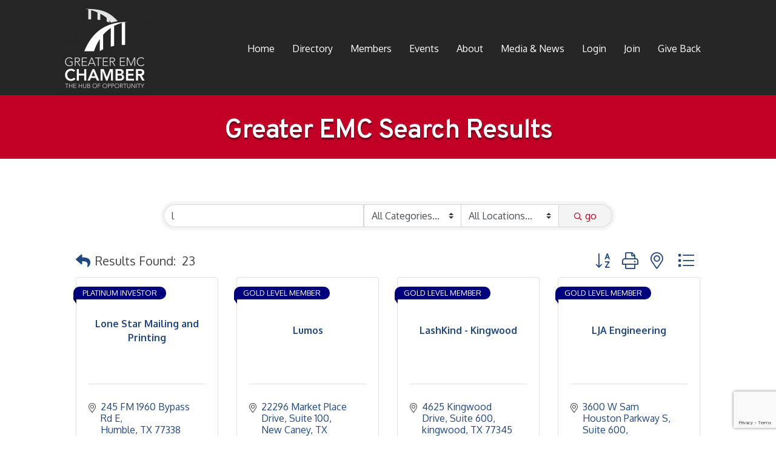

--- FILE ---
content_type: text/html; charset=utf-8
request_url: https://www.google.com/recaptcha/enterprise/anchor?ar=1&k=6LfI_T8rAAAAAMkWHrLP_GfSf3tLy9tKa839wcWa&co=aHR0cHM6Ly9idXNpbmVzcy5nZW1jY2hhbWJlci5jb206NDQz&hl=en&v=PoyoqOPhxBO7pBk68S4YbpHZ&size=invisible&anchor-ms=20000&execute-ms=30000&cb=wuc3qqnpzvs2
body_size: 48570
content:
<!DOCTYPE HTML><html dir="ltr" lang="en"><head><meta http-equiv="Content-Type" content="text/html; charset=UTF-8">
<meta http-equiv="X-UA-Compatible" content="IE=edge">
<title>reCAPTCHA</title>
<style type="text/css">
/* cyrillic-ext */
@font-face {
  font-family: 'Roboto';
  font-style: normal;
  font-weight: 400;
  font-stretch: 100%;
  src: url(//fonts.gstatic.com/s/roboto/v48/KFO7CnqEu92Fr1ME7kSn66aGLdTylUAMa3GUBHMdazTgWw.woff2) format('woff2');
  unicode-range: U+0460-052F, U+1C80-1C8A, U+20B4, U+2DE0-2DFF, U+A640-A69F, U+FE2E-FE2F;
}
/* cyrillic */
@font-face {
  font-family: 'Roboto';
  font-style: normal;
  font-weight: 400;
  font-stretch: 100%;
  src: url(//fonts.gstatic.com/s/roboto/v48/KFO7CnqEu92Fr1ME7kSn66aGLdTylUAMa3iUBHMdazTgWw.woff2) format('woff2');
  unicode-range: U+0301, U+0400-045F, U+0490-0491, U+04B0-04B1, U+2116;
}
/* greek-ext */
@font-face {
  font-family: 'Roboto';
  font-style: normal;
  font-weight: 400;
  font-stretch: 100%;
  src: url(//fonts.gstatic.com/s/roboto/v48/KFO7CnqEu92Fr1ME7kSn66aGLdTylUAMa3CUBHMdazTgWw.woff2) format('woff2');
  unicode-range: U+1F00-1FFF;
}
/* greek */
@font-face {
  font-family: 'Roboto';
  font-style: normal;
  font-weight: 400;
  font-stretch: 100%;
  src: url(//fonts.gstatic.com/s/roboto/v48/KFO7CnqEu92Fr1ME7kSn66aGLdTylUAMa3-UBHMdazTgWw.woff2) format('woff2');
  unicode-range: U+0370-0377, U+037A-037F, U+0384-038A, U+038C, U+038E-03A1, U+03A3-03FF;
}
/* math */
@font-face {
  font-family: 'Roboto';
  font-style: normal;
  font-weight: 400;
  font-stretch: 100%;
  src: url(//fonts.gstatic.com/s/roboto/v48/KFO7CnqEu92Fr1ME7kSn66aGLdTylUAMawCUBHMdazTgWw.woff2) format('woff2');
  unicode-range: U+0302-0303, U+0305, U+0307-0308, U+0310, U+0312, U+0315, U+031A, U+0326-0327, U+032C, U+032F-0330, U+0332-0333, U+0338, U+033A, U+0346, U+034D, U+0391-03A1, U+03A3-03A9, U+03B1-03C9, U+03D1, U+03D5-03D6, U+03F0-03F1, U+03F4-03F5, U+2016-2017, U+2034-2038, U+203C, U+2040, U+2043, U+2047, U+2050, U+2057, U+205F, U+2070-2071, U+2074-208E, U+2090-209C, U+20D0-20DC, U+20E1, U+20E5-20EF, U+2100-2112, U+2114-2115, U+2117-2121, U+2123-214F, U+2190, U+2192, U+2194-21AE, U+21B0-21E5, U+21F1-21F2, U+21F4-2211, U+2213-2214, U+2216-22FF, U+2308-230B, U+2310, U+2319, U+231C-2321, U+2336-237A, U+237C, U+2395, U+239B-23B7, U+23D0, U+23DC-23E1, U+2474-2475, U+25AF, U+25B3, U+25B7, U+25BD, U+25C1, U+25CA, U+25CC, U+25FB, U+266D-266F, U+27C0-27FF, U+2900-2AFF, U+2B0E-2B11, U+2B30-2B4C, U+2BFE, U+3030, U+FF5B, U+FF5D, U+1D400-1D7FF, U+1EE00-1EEFF;
}
/* symbols */
@font-face {
  font-family: 'Roboto';
  font-style: normal;
  font-weight: 400;
  font-stretch: 100%;
  src: url(//fonts.gstatic.com/s/roboto/v48/KFO7CnqEu92Fr1ME7kSn66aGLdTylUAMaxKUBHMdazTgWw.woff2) format('woff2');
  unicode-range: U+0001-000C, U+000E-001F, U+007F-009F, U+20DD-20E0, U+20E2-20E4, U+2150-218F, U+2190, U+2192, U+2194-2199, U+21AF, U+21E6-21F0, U+21F3, U+2218-2219, U+2299, U+22C4-22C6, U+2300-243F, U+2440-244A, U+2460-24FF, U+25A0-27BF, U+2800-28FF, U+2921-2922, U+2981, U+29BF, U+29EB, U+2B00-2BFF, U+4DC0-4DFF, U+FFF9-FFFB, U+10140-1018E, U+10190-1019C, U+101A0, U+101D0-101FD, U+102E0-102FB, U+10E60-10E7E, U+1D2C0-1D2D3, U+1D2E0-1D37F, U+1F000-1F0FF, U+1F100-1F1AD, U+1F1E6-1F1FF, U+1F30D-1F30F, U+1F315, U+1F31C, U+1F31E, U+1F320-1F32C, U+1F336, U+1F378, U+1F37D, U+1F382, U+1F393-1F39F, U+1F3A7-1F3A8, U+1F3AC-1F3AF, U+1F3C2, U+1F3C4-1F3C6, U+1F3CA-1F3CE, U+1F3D4-1F3E0, U+1F3ED, U+1F3F1-1F3F3, U+1F3F5-1F3F7, U+1F408, U+1F415, U+1F41F, U+1F426, U+1F43F, U+1F441-1F442, U+1F444, U+1F446-1F449, U+1F44C-1F44E, U+1F453, U+1F46A, U+1F47D, U+1F4A3, U+1F4B0, U+1F4B3, U+1F4B9, U+1F4BB, U+1F4BF, U+1F4C8-1F4CB, U+1F4D6, U+1F4DA, U+1F4DF, U+1F4E3-1F4E6, U+1F4EA-1F4ED, U+1F4F7, U+1F4F9-1F4FB, U+1F4FD-1F4FE, U+1F503, U+1F507-1F50B, U+1F50D, U+1F512-1F513, U+1F53E-1F54A, U+1F54F-1F5FA, U+1F610, U+1F650-1F67F, U+1F687, U+1F68D, U+1F691, U+1F694, U+1F698, U+1F6AD, U+1F6B2, U+1F6B9-1F6BA, U+1F6BC, U+1F6C6-1F6CF, U+1F6D3-1F6D7, U+1F6E0-1F6EA, U+1F6F0-1F6F3, U+1F6F7-1F6FC, U+1F700-1F7FF, U+1F800-1F80B, U+1F810-1F847, U+1F850-1F859, U+1F860-1F887, U+1F890-1F8AD, U+1F8B0-1F8BB, U+1F8C0-1F8C1, U+1F900-1F90B, U+1F93B, U+1F946, U+1F984, U+1F996, U+1F9E9, U+1FA00-1FA6F, U+1FA70-1FA7C, U+1FA80-1FA89, U+1FA8F-1FAC6, U+1FACE-1FADC, U+1FADF-1FAE9, U+1FAF0-1FAF8, U+1FB00-1FBFF;
}
/* vietnamese */
@font-face {
  font-family: 'Roboto';
  font-style: normal;
  font-weight: 400;
  font-stretch: 100%;
  src: url(//fonts.gstatic.com/s/roboto/v48/KFO7CnqEu92Fr1ME7kSn66aGLdTylUAMa3OUBHMdazTgWw.woff2) format('woff2');
  unicode-range: U+0102-0103, U+0110-0111, U+0128-0129, U+0168-0169, U+01A0-01A1, U+01AF-01B0, U+0300-0301, U+0303-0304, U+0308-0309, U+0323, U+0329, U+1EA0-1EF9, U+20AB;
}
/* latin-ext */
@font-face {
  font-family: 'Roboto';
  font-style: normal;
  font-weight: 400;
  font-stretch: 100%;
  src: url(//fonts.gstatic.com/s/roboto/v48/KFO7CnqEu92Fr1ME7kSn66aGLdTylUAMa3KUBHMdazTgWw.woff2) format('woff2');
  unicode-range: U+0100-02BA, U+02BD-02C5, U+02C7-02CC, U+02CE-02D7, U+02DD-02FF, U+0304, U+0308, U+0329, U+1D00-1DBF, U+1E00-1E9F, U+1EF2-1EFF, U+2020, U+20A0-20AB, U+20AD-20C0, U+2113, U+2C60-2C7F, U+A720-A7FF;
}
/* latin */
@font-face {
  font-family: 'Roboto';
  font-style: normal;
  font-weight: 400;
  font-stretch: 100%;
  src: url(//fonts.gstatic.com/s/roboto/v48/KFO7CnqEu92Fr1ME7kSn66aGLdTylUAMa3yUBHMdazQ.woff2) format('woff2');
  unicode-range: U+0000-00FF, U+0131, U+0152-0153, U+02BB-02BC, U+02C6, U+02DA, U+02DC, U+0304, U+0308, U+0329, U+2000-206F, U+20AC, U+2122, U+2191, U+2193, U+2212, U+2215, U+FEFF, U+FFFD;
}
/* cyrillic-ext */
@font-face {
  font-family: 'Roboto';
  font-style: normal;
  font-weight: 500;
  font-stretch: 100%;
  src: url(//fonts.gstatic.com/s/roboto/v48/KFO7CnqEu92Fr1ME7kSn66aGLdTylUAMa3GUBHMdazTgWw.woff2) format('woff2');
  unicode-range: U+0460-052F, U+1C80-1C8A, U+20B4, U+2DE0-2DFF, U+A640-A69F, U+FE2E-FE2F;
}
/* cyrillic */
@font-face {
  font-family: 'Roboto';
  font-style: normal;
  font-weight: 500;
  font-stretch: 100%;
  src: url(//fonts.gstatic.com/s/roboto/v48/KFO7CnqEu92Fr1ME7kSn66aGLdTylUAMa3iUBHMdazTgWw.woff2) format('woff2');
  unicode-range: U+0301, U+0400-045F, U+0490-0491, U+04B0-04B1, U+2116;
}
/* greek-ext */
@font-face {
  font-family: 'Roboto';
  font-style: normal;
  font-weight: 500;
  font-stretch: 100%;
  src: url(//fonts.gstatic.com/s/roboto/v48/KFO7CnqEu92Fr1ME7kSn66aGLdTylUAMa3CUBHMdazTgWw.woff2) format('woff2');
  unicode-range: U+1F00-1FFF;
}
/* greek */
@font-face {
  font-family: 'Roboto';
  font-style: normal;
  font-weight: 500;
  font-stretch: 100%;
  src: url(//fonts.gstatic.com/s/roboto/v48/KFO7CnqEu92Fr1ME7kSn66aGLdTylUAMa3-UBHMdazTgWw.woff2) format('woff2');
  unicode-range: U+0370-0377, U+037A-037F, U+0384-038A, U+038C, U+038E-03A1, U+03A3-03FF;
}
/* math */
@font-face {
  font-family: 'Roboto';
  font-style: normal;
  font-weight: 500;
  font-stretch: 100%;
  src: url(//fonts.gstatic.com/s/roboto/v48/KFO7CnqEu92Fr1ME7kSn66aGLdTylUAMawCUBHMdazTgWw.woff2) format('woff2');
  unicode-range: U+0302-0303, U+0305, U+0307-0308, U+0310, U+0312, U+0315, U+031A, U+0326-0327, U+032C, U+032F-0330, U+0332-0333, U+0338, U+033A, U+0346, U+034D, U+0391-03A1, U+03A3-03A9, U+03B1-03C9, U+03D1, U+03D5-03D6, U+03F0-03F1, U+03F4-03F5, U+2016-2017, U+2034-2038, U+203C, U+2040, U+2043, U+2047, U+2050, U+2057, U+205F, U+2070-2071, U+2074-208E, U+2090-209C, U+20D0-20DC, U+20E1, U+20E5-20EF, U+2100-2112, U+2114-2115, U+2117-2121, U+2123-214F, U+2190, U+2192, U+2194-21AE, U+21B0-21E5, U+21F1-21F2, U+21F4-2211, U+2213-2214, U+2216-22FF, U+2308-230B, U+2310, U+2319, U+231C-2321, U+2336-237A, U+237C, U+2395, U+239B-23B7, U+23D0, U+23DC-23E1, U+2474-2475, U+25AF, U+25B3, U+25B7, U+25BD, U+25C1, U+25CA, U+25CC, U+25FB, U+266D-266F, U+27C0-27FF, U+2900-2AFF, U+2B0E-2B11, U+2B30-2B4C, U+2BFE, U+3030, U+FF5B, U+FF5D, U+1D400-1D7FF, U+1EE00-1EEFF;
}
/* symbols */
@font-face {
  font-family: 'Roboto';
  font-style: normal;
  font-weight: 500;
  font-stretch: 100%;
  src: url(//fonts.gstatic.com/s/roboto/v48/KFO7CnqEu92Fr1ME7kSn66aGLdTylUAMaxKUBHMdazTgWw.woff2) format('woff2');
  unicode-range: U+0001-000C, U+000E-001F, U+007F-009F, U+20DD-20E0, U+20E2-20E4, U+2150-218F, U+2190, U+2192, U+2194-2199, U+21AF, U+21E6-21F0, U+21F3, U+2218-2219, U+2299, U+22C4-22C6, U+2300-243F, U+2440-244A, U+2460-24FF, U+25A0-27BF, U+2800-28FF, U+2921-2922, U+2981, U+29BF, U+29EB, U+2B00-2BFF, U+4DC0-4DFF, U+FFF9-FFFB, U+10140-1018E, U+10190-1019C, U+101A0, U+101D0-101FD, U+102E0-102FB, U+10E60-10E7E, U+1D2C0-1D2D3, U+1D2E0-1D37F, U+1F000-1F0FF, U+1F100-1F1AD, U+1F1E6-1F1FF, U+1F30D-1F30F, U+1F315, U+1F31C, U+1F31E, U+1F320-1F32C, U+1F336, U+1F378, U+1F37D, U+1F382, U+1F393-1F39F, U+1F3A7-1F3A8, U+1F3AC-1F3AF, U+1F3C2, U+1F3C4-1F3C6, U+1F3CA-1F3CE, U+1F3D4-1F3E0, U+1F3ED, U+1F3F1-1F3F3, U+1F3F5-1F3F7, U+1F408, U+1F415, U+1F41F, U+1F426, U+1F43F, U+1F441-1F442, U+1F444, U+1F446-1F449, U+1F44C-1F44E, U+1F453, U+1F46A, U+1F47D, U+1F4A3, U+1F4B0, U+1F4B3, U+1F4B9, U+1F4BB, U+1F4BF, U+1F4C8-1F4CB, U+1F4D6, U+1F4DA, U+1F4DF, U+1F4E3-1F4E6, U+1F4EA-1F4ED, U+1F4F7, U+1F4F9-1F4FB, U+1F4FD-1F4FE, U+1F503, U+1F507-1F50B, U+1F50D, U+1F512-1F513, U+1F53E-1F54A, U+1F54F-1F5FA, U+1F610, U+1F650-1F67F, U+1F687, U+1F68D, U+1F691, U+1F694, U+1F698, U+1F6AD, U+1F6B2, U+1F6B9-1F6BA, U+1F6BC, U+1F6C6-1F6CF, U+1F6D3-1F6D7, U+1F6E0-1F6EA, U+1F6F0-1F6F3, U+1F6F7-1F6FC, U+1F700-1F7FF, U+1F800-1F80B, U+1F810-1F847, U+1F850-1F859, U+1F860-1F887, U+1F890-1F8AD, U+1F8B0-1F8BB, U+1F8C0-1F8C1, U+1F900-1F90B, U+1F93B, U+1F946, U+1F984, U+1F996, U+1F9E9, U+1FA00-1FA6F, U+1FA70-1FA7C, U+1FA80-1FA89, U+1FA8F-1FAC6, U+1FACE-1FADC, U+1FADF-1FAE9, U+1FAF0-1FAF8, U+1FB00-1FBFF;
}
/* vietnamese */
@font-face {
  font-family: 'Roboto';
  font-style: normal;
  font-weight: 500;
  font-stretch: 100%;
  src: url(//fonts.gstatic.com/s/roboto/v48/KFO7CnqEu92Fr1ME7kSn66aGLdTylUAMa3OUBHMdazTgWw.woff2) format('woff2');
  unicode-range: U+0102-0103, U+0110-0111, U+0128-0129, U+0168-0169, U+01A0-01A1, U+01AF-01B0, U+0300-0301, U+0303-0304, U+0308-0309, U+0323, U+0329, U+1EA0-1EF9, U+20AB;
}
/* latin-ext */
@font-face {
  font-family: 'Roboto';
  font-style: normal;
  font-weight: 500;
  font-stretch: 100%;
  src: url(//fonts.gstatic.com/s/roboto/v48/KFO7CnqEu92Fr1ME7kSn66aGLdTylUAMa3KUBHMdazTgWw.woff2) format('woff2');
  unicode-range: U+0100-02BA, U+02BD-02C5, U+02C7-02CC, U+02CE-02D7, U+02DD-02FF, U+0304, U+0308, U+0329, U+1D00-1DBF, U+1E00-1E9F, U+1EF2-1EFF, U+2020, U+20A0-20AB, U+20AD-20C0, U+2113, U+2C60-2C7F, U+A720-A7FF;
}
/* latin */
@font-face {
  font-family: 'Roboto';
  font-style: normal;
  font-weight: 500;
  font-stretch: 100%;
  src: url(//fonts.gstatic.com/s/roboto/v48/KFO7CnqEu92Fr1ME7kSn66aGLdTylUAMa3yUBHMdazQ.woff2) format('woff2');
  unicode-range: U+0000-00FF, U+0131, U+0152-0153, U+02BB-02BC, U+02C6, U+02DA, U+02DC, U+0304, U+0308, U+0329, U+2000-206F, U+20AC, U+2122, U+2191, U+2193, U+2212, U+2215, U+FEFF, U+FFFD;
}
/* cyrillic-ext */
@font-face {
  font-family: 'Roboto';
  font-style: normal;
  font-weight: 900;
  font-stretch: 100%;
  src: url(//fonts.gstatic.com/s/roboto/v48/KFO7CnqEu92Fr1ME7kSn66aGLdTylUAMa3GUBHMdazTgWw.woff2) format('woff2');
  unicode-range: U+0460-052F, U+1C80-1C8A, U+20B4, U+2DE0-2DFF, U+A640-A69F, U+FE2E-FE2F;
}
/* cyrillic */
@font-face {
  font-family: 'Roboto';
  font-style: normal;
  font-weight: 900;
  font-stretch: 100%;
  src: url(//fonts.gstatic.com/s/roboto/v48/KFO7CnqEu92Fr1ME7kSn66aGLdTylUAMa3iUBHMdazTgWw.woff2) format('woff2');
  unicode-range: U+0301, U+0400-045F, U+0490-0491, U+04B0-04B1, U+2116;
}
/* greek-ext */
@font-face {
  font-family: 'Roboto';
  font-style: normal;
  font-weight: 900;
  font-stretch: 100%;
  src: url(//fonts.gstatic.com/s/roboto/v48/KFO7CnqEu92Fr1ME7kSn66aGLdTylUAMa3CUBHMdazTgWw.woff2) format('woff2');
  unicode-range: U+1F00-1FFF;
}
/* greek */
@font-face {
  font-family: 'Roboto';
  font-style: normal;
  font-weight: 900;
  font-stretch: 100%;
  src: url(//fonts.gstatic.com/s/roboto/v48/KFO7CnqEu92Fr1ME7kSn66aGLdTylUAMa3-UBHMdazTgWw.woff2) format('woff2');
  unicode-range: U+0370-0377, U+037A-037F, U+0384-038A, U+038C, U+038E-03A1, U+03A3-03FF;
}
/* math */
@font-face {
  font-family: 'Roboto';
  font-style: normal;
  font-weight: 900;
  font-stretch: 100%;
  src: url(//fonts.gstatic.com/s/roboto/v48/KFO7CnqEu92Fr1ME7kSn66aGLdTylUAMawCUBHMdazTgWw.woff2) format('woff2');
  unicode-range: U+0302-0303, U+0305, U+0307-0308, U+0310, U+0312, U+0315, U+031A, U+0326-0327, U+032C, U+032F-0330, U+0332-0333, U+0338, U+033A, U+0346, U+034D, U+0391-03A1, U+03A3-03A9, U+03B1-03C9, U+03D1, U+03D5-03D6, U+03F0-03F1, U+03F4-03F5, U+2016-2017, U+2034-2038, U+203C, U+2040, U+2043, U+2047, U+2050, U+2057, U+205F, U+2070-2071, U+2074-208E, U+2090-209C, U+20D0-20DC, U+20E1, U+20E5-20EF, U+2100-2112, U+2114-2115, U+2117-2121, U+2123-214F, U+2190, U+2192, U+2194-21AE, U+21B0-21E5, U+21F1-21F2, U+21F4-2211, U+2213-2214, U+2216-22FF, U+2308-230B, U+2310, U+2319, U+231C-2321, U+2336-237A, U+237C, U+2395, U+239B-23B7, U+23D0, U+23DC-23E1, U+2474-2475, U+25AF, U+25B3, U+25B7, U+25BD, U+25C1, U+25CA, U+25CC, U+25FB, U+266D-266F, U+27C0-27FF, U+2900-2AFF, U+2B0E-2B11, U+2B30-2B4C, U+2BFE, U+3030, U+FF5B, U+FF5D, U+1D400-1D7FF, U+1EE00-1EEFF;
}
/* symbols */
@font-face {
  font-family: 'Roboto';
  font-style: normal;
  font-weight: 900;
  font-stretch: 100%;
  src: url(//fonts.gstatic.com/s/roboto/v48/KFO7CnqEu92Fr1ME7kSn66aGLdTylUAMaxKUBHMdazTgWw.woff2) format('woff2');
  unicode-range: U+0001-000C, U+000E-001F, U+007F-009F, U+20DD-20E0, U+20E2-20E4, U+2150-218F, U+2190, U+2192, U+2194-2199, U+21AF, U+21E6-21F0, U+21F3, U+2218-2219, U+2299, U+22C4-22C6, U+2300-243F, U+2440-244A, U+2460-24FF, U+25A0-27BF, U+2800-28FF, U+2921-2922, U+2981, U+29BF, U+29EB, U+2B00-2BFF, U+4DC0-4DFF, U+FFF9-FFFB, U+10140-1018E, U+10190-1019C, U+101A0, U+101D0-101FD, U+102E0-102FB, U+10E60-10E7E, U+1D2C0-1D2D3, U+1D2E0-1D37F, U+1F000-1F0FF, U+1F100-1F1AD, U+1F1E6-1F1FF, U+1F30D-1F30F, U+1F315, U+1F31C, U+1F31E, U+1F320-1F32C, U+1F336, U+1F378, U+1F37D, U+1F382, U+1F393-1F39F, U+1F3A7-1F3A8, U+1F3AC-1F3AF, U+1F3C2, U+1F3C4-1F3C6, U+1F3CA-1F3CE, U+1F3D4-1F3E0, U+1F3ED, U+1F3F1-1F3F3, U+1F3F5-1F3F7, U+1F408, U+1F415, U+1F41F, U+1F426, U+1F43F, U+1F441-1F442, U+1F444, U+1F446-1F449, U+1F44C-1F44E, U+1F453, U+1F46A, U+1F47D, U+1F4A3, U+1F4B0, U+1F4B3, U+1F4B9, U+1F4BB, U+1F4BF, U+1F4C8-1F4CB, U+1F4D6, U+1F4DA, U+1F4DF, U+1F4E3-1F4E6, U+1F4EA-1F4ED, U+1F4F7, U+1F4F9-1F4FB, U+1F4FD-1F4FE, U+1F503, U+1F507-1F50B, U+1F50D, U+1F512-1F513, U+1F53E-1F54A, U+1F54F-1F5FA, U+1F610, U+1F650-1F67F, U+1F687, U+1F68D, U+1F691, U+1F694, U+1F698, U+1F6AD, U+1F6B2, U+1F6B9-1F6BA, U+1F6BC, U+1F6C6-1F6CF, U+1F6D3-1F6D7, U+1F6E0-1F6EA, U+1F6F0-1F6F3, U+1F6F7-1F6FC, U+1F700-1F7FF, U+1F800-1F80B, U+1F810-1F847, U+1F850-1F859, U+1F860-1F887, U+1F890-1F8AD, U+1F8B0-1F8BB, U+1F8C0-1F8C1, U+1F900-1F90B, U+1F93B, U+1F946, U+1F984, U+1F996, U+1F9E9, U+1FA00-1FA6F, U+1FA70-1FA7C, U+1FA80-1FA89, U+1FA8F-1FAC6, U+1FACE-1FADC, U+1FADF-1FAE9, U+1FAF0-1FAF8, U+1FB00-1FBFF;
}
/* vietnamese */
@font-face {
  font-family: 'Roboto';
  font-style: normal;
  font-weight: 900;
  font-stretch: 100%;
  src: url(//fonts.gstatic.com/s/roboto/v48/KFO7CnqEu92Fr1ME7kSn66aGLdTylUAMa3OUBHMdazTgWw.woff2) format('woff2');
  unicode-range: U+0102-0103, U+0110-0111, U+0128-0129, U+0168-0169, U+01A0-01A1, U+01AF-01B0, U+0300-0301, U+0303-0304, U+0308-0309, U+0323, U+0329, U+1EA0-1EF9, U+20AB;
}
/* latin-ext */
@font-face {
  font-family: 'Roboto';
  font-style: normal;
  font-weight: 900;
  font-stretch: 100%;
  src: url(//fonts.gstatic.com/s/roboto/v48/KFO7CnqEu92Fr1ME7kSn66aGLdTylUAMa3KUBHMdazTgWw.woff2) format('woff2');
  unicode-range: U+0100-02BA, U+02BD-02C5, U+02C7-02CC, U+02CE-02D7, U+02DD-02FF, U+0304, U+0308, U+0329, U+1D00-1DBF, U+1E00-1E9F, U+1EF2-1EFF, U+2020, U+20A0-20AB, U+20AD-20C0, U+2113, U+2C60-2C7F, U+A720-A7FF;
}
/* latin */
@font-face {
  font-family: 'Roboto';
  font-style: normal;
  font-weight: 900;
  font-stretch: 100%;
  src: url(//fonts.gstatic.com/s/roboto/v48/KFO7CnqEu92Fr1ME7kSn66aGLdTylUAMa3yUBHMdazQ.woff2) format('woff2');
  unicode-range: U+0000-00FF, U+0131, U+0152-0153, U+02BB-02BC, U+02C6, U+02DA, U+02DC, U+0304, U+0308, U+0329, U+2000-206F, U+20AC, U+2122, U+2191, U+2193, U+2212, U+2215, U+FEFF, U+FFFD;
}

</style>
<link rel="stylesheet" type="text/css" href="https://www.gstatic.com/recaptcha/releases/PoyoqOPhxBO7pBk68S4YbpHZ/styles__ltr.css">
<script nonce="bZ6yX-NURFmIVXQBICfnig" type="text/javascript">window['__recaptcha_api'] = 'https://www.google.com/recaptcha/enterprise/';</script>
<script type="text/javascript" src="https://www.gstatic.com/recaptcha/releases/PoyoqOPhxBO7pBk68S4YbpHZ/recaptcha__en.js" nonce="bZ6yX-NURFmIVXQBICfnig">
      
    </script></head>
<body><div id="rc-anchor-alert" class="rc-anchor-alert"></div>
<input type="hidden" id="recaptcha-token" value="[base64]">
<script type="text/javascript" nonce="bZ6yX-NURFmIVXQBICfnig">
      recaptcha.anchor.Main.init("[\x22ainput\x22,[\x22bgdata\x22,\x22\x22,\[base64]/[base64]/[base64]/[base64]/[base64]/UltsKytdPUU6KEU8MjA0OD9SW2wrK109RT4+NnwxOTI6KChFJjY0NTEyKT09NTUyOTYmJk0rMTxjLmxlbmd0aCYmKGMuY2hhckNvZGVBdChNKzEpJjY0NTEyKT09NTYzMjA/[base64]/[base64]/[base64]/[base64]/[base64]/[base64]/[base64]\x22,\[base64]\x22,\x22woTDl0N7cMOdwowtw5l8D8OPWsKXwqjDl8KZXGHCtwXCj0DDlcOuB8K0wpEjKjrCohDCmMOLwpbCkMKPw7jCvkDCvsOSwo3DvsOdwrbCu8OsH8KXcGgPKDPCj8Odw5vDvSN0RBxWGMOcLT4rwq/Dlw/DsMOCwojDocOdw6LDriTDmR8Aw4vCjwbDh3kjw7TCnMKMacKJw5LDscOow58ewq5Iw4/Cm3oKw5dSw4R7ZcKBwobDu8O8OMK8woDCkxnCgsKzwovCiMKSTmrCo8O5w5cEw5Z/w6E5w5Ykw77DsVnCvMKEw5zDj8KQw6rDgcONw5V5wrnDhADDhm4WwqvDkTHCjMOsBB9PZSPDoFPCl3ISCVRpw5zClsKwwrPDqsKJJcORHDQOw4hnw5Jzw6TDrcKIw5ZDCcOzUX8lO8OHw4Yvw74BSht4w7sLSMObw70VwqDCtsKKw5YrwojDicOdesOCJ8KMW8Kow5/Ds8OIwrAyUwwNSGYHHMKRw7rDpcKgwrLCpsOrw5tPwrcJOVIpbTrCmjdnw4sLJ8OzwpHCuzvDn8KUZDXCkcKnwo7Cl8KUK8Opw7XDs8Ohw47CvFDCh282wp/[base64]/PUc4wpReJSnCu1JHRMOTwrgFwqVVBMOIaMK9djctw5jCvzxJBSkBQsOyw5onb8Kfw7TCqEEpwpzCtsOvw510w6B/wp/CtMKQwoXCnsO8FnLDtcKywotawrNkwqhhwqEuW8KJZcOOw7YJw4E8Ah3Cjl7CiMK/RsOFfQ8Iwr0WfsKPdQHCujwpbMO5KcKkf8KRb8O+w6jDqsOLw5PCtMK6LMO1Y8OUw4PConAiwrjDuCfDt8K7bVvCnFoIJsOgVMO3wpnCuSU3TMKwJcOqwrBRRMO0VgAjZhjClwgvwrLDvcKuw49YwpoRMHB/CDDColDDtsKBw484VmZNwqjDqx7Dv0BOTzEbfcOMwrlUAyBOGMOOw5HDuMOHW8KBw4VkEHYtEcO9w58RBsKxw47DnsOMCMOfPjBwwo/DmGvDhsOoCDjCosO2RnEhw6zDl2HDrXrDrWMZwqxtwp4Kw5dPwqTCqj7CvDPDgTdwwqIVw44xw6LDv8K9wq/Cm8OTMHfDn8Obbw4tw5ZKwpZBwoR+w7oLFVhzw6PDisOjw4fClcKzwrdtRHhEwq0ZRUrClsOywoTChcK5wogbw7sHB3lkMXdVY3YOw6tmwqzCrcOHwqXCpw7Du8KYw4DDolF/w45cw6JYw6jDvHTDq8Kxw6LCkcOAw4TDpwYTdcKIbsKew7cOccKSwrrDlsKJOMOrZ8KNwo/CnVUMw513w5fDuMKvJsOfJnnCp8OlwowRw73DqsOVw7fDgVUZw57Dv8O4w6kHwozCtnB6wqlzXsO7wpLDu8KtDwLDl8OFwqVdaMOiUMOswp/DoETDpAg/w5DDtnMqw4VPI8KwwpcEOcKbQMO+KRZDw4VubMOjcMKpacKFYcKWJsK7Ujt7wrtSwrbCqMOuwpDCqMOfK8OKf8KSV8KQwrPCnVMaL8OAFMK5OMKFwqYjw7DDjlfCpipcwoN6SkfDtW5mbGLCs8Kow5EvwrcgFMONUMKvw6jCgMKqDhnCgcOQVcKgaB8sPMO/dw5XMcONw4U8w7HDrxLDtzPDmF5zBQAmR8KnwqjDgcKCM3XDisKkI8OxO8O/wr/DoTcob3JBwpHDmcKDwqpDw6rDo3fCsg/[base64]/CgMO+FxrCjcKxcBDCiBTDlHDDpMOAw57ClBVYwpsRcD97N8KXBWvDpWcKdELDucK4wozDu8KXexXDssOXw6Y6D8Kjw5TDg8Oiw5/Cr8K/XMOswrd/w4krwpfCv8KEwprDnsK3woPDmcKqwpXCt3hMJDTCtMO8Q8KGD09EwqxywpPCi8K/w77DpQrDgMKTwrvDkS1cC2YrEH7ClGHDqsOaw4tKwpo/JsK3wrPCtcO1w6kGw71mw64Uwoh6wopbJ8OVLsKeJ8O1eMKdw58YMsOGfMOEwovDtwDCqsO1HHbCgsOOw5dLwpRIZ2VqAhHCl21lwpPCh8OnX2UDwqLCsg7DlA09fMKvXWlIThA2DsKHSmJfOMO2DsOTdlPDqcOrRUfCksKvwp5bU1vCncKJwpLDp2PDgk/[base64]/[base64]/DnjHCicKSw5UCwpd9R8O5awfCrBUPwq7CjsOewp7CjgbCsXAyU8OuUsKsJ8OtacK4G1/DnlQzNSRtJljCgUhTwqLCkMK3ZsKXw6VTYsO8McO6PsKFfwtORTwcByPDvyEvwq4vwrjDpUdkLMKrw73CoMORA8Kpw5JQHkAHL8K+woLClA3CpmrCi8OtVEZ+wqdXwrZWa8KaWBvCpMO7wqnClwvCqWR7wpTDiWHDpHnChwtww6zDucK9wotbw4cTR8OVFD/ChcOdO8ORwrDCtBwkworCvcKvNRpBacOVGztOVsOdOHPDicK/w7PDikl2MhoOw4zCu8OXw6lBw67Ds0zCr3VSw5zChlR9wrIbEWYBSRjClMK5w7/DssKDw4IPQXLCkxhDw4pkDsKXdcKewpLCiDkYcjzCpXvDunE1w5ozw7rDhnt5fHxQNMKXw7ddw4BhwqcVw7vDomHCsDDCgcKYwo/CrxZxeMKUw4zDsw8AMcO+w5DDrMOKw4bCt2rDpkZGeMONM8KFA8KMw4fDqcKKKRdWw6bDkcOpQltwP8KlGXbCkGY2w51FQGlrJ8Ondx7DqFPDj8K1O8O5WlXCklgCNMKrZMKowo/Cu0Q0IsO/wpTCksO5w4rCiyMAw6d5MMOJw7I0DnjDmAxSH09zw6oWwpYxeMOQKBd9aMOlb2rDp24XXMOew7MSw7DCn8ODSMK6wrPDlsKSwr9mHR/CkMOBwp7CmnnDoW9ZwrROw4xdw57DlVLChMK0G8KTw4o9DsKQd8K3woFeN8Okw7Rtw4jDmsKHw67CkSDDvH87YcKkw4QEAErDjsK2C8KyRsORVDJNcV/Cr8Ojajw0ZMKOS8OAwpl7M3jDjUodEWZpwotBwr9scsKRRMOgw7PDgiHCnFpVUzDDnGHDqsKoOcK7JToww407XT/CmgpCw5Yww7vDi8KeN2rCkRPDh8KYDMKuNcOLw7kNXcKGHcKMKlTDqG0GcsOAwrbDjjQKw6nCoMONTMKAeMK6M0l/[base64]/ChMKaw6JtwpAqw71USjHCuT3DmnNWSsKFT8OZcsKrw73Dhi5hw7MTShfCgQYrw5MBKCrDjcKYwozDhcKyworDkS9Nw6PCo8OtJMOLwpV8w7syO8KTw4tqMMOtwqzCun/Ci8Kyw7nCpCMMJcKpwr5GEjbDvsK3UXHDmMKDQ111KnnDknHCmRdiw4A6X8K/[base64]/[base64]/Dj8O/wpvDsAHDm8KTwr9wADfDrSNDwo1WAcOCw4UFw6h+aEbCq8OrV8O8w71VZxlCw63ClsOPRlPCvsOqwqLDmkrDrsOnDW8ZwqJqw4gcYsOpwrNaUUfCrhl/[base64]/[base64]/CkjjCmX8mw73DgDLCqSdCwrbDvwlKw55xQksxw5Mtw4p/[base64]/DmGpdMw8bUsK5eRobUgvCkcKLHFkJRcOyEcOlwqMZw7tEVcKjTi42wqXCncOzNzbDm8KJM8KWw4p9wrs+VBVewpTCliXDpl9Ew5lFw7V5McKswoBGdnTClsKnfQ8rwoPDhcOYw4rDpMK0w7fDllXDj0/CpnvDkTLCkcKRVHfDsC88G8KRw6NWw6nCi2vDssO0HlLDpkPDu8OQasOsHcKnwo/DiEF7w4NlwopFNMK7wrRWwrDDvDTDq8K0HzPCjwcsOMOPMnzDmE41CEhYRcKrwqnCr8OGw59iBlrCmcKkbyFMw64gTQLDoXfCusKXZMKjBsKyH8KkwqnDiDrCrArCocKVw4RHw4lyMcK8wrzCizDDglfDoHTDpEvDkRPCn1/DvywvR3nDkScEWwtiMMOrTjbDmMKTwpPCvMKYwpJkw6IowrTDg1HChDNldsOUMzsDKSPCrsOCVj/DosOGw67Dqjh9fHnDlMKXw6B/[base64]/M3g3EMKfSsKNVTLDgcOKI8OEwrfCicKsHSBcwrFRUA9tw6R1wrnCusOuw4XDpBbDjMKMwrd+Q8OUbEXCosODLWJjwojCjkPCgcK2L8OfWWt0fRvDhMOYwoTDu3XCvjjDucO9wq0WBsOfwr/[base64]/HcK5PMOhKEHDo8KXw6XClxtYwrXDp8K5C8O8woopBsKvwozCo3lQYAIpwpNgVl7Dpgh6w6TChMO/woV0wrXCi8OWwpfDpsK0KkLCsjbChg/Dj8KJw5BiSsOAfcKAwqh4Hz/[base64]/ChkzDlm4ew4jDmMKeMAbChTtxeMOvIcKNw7zDlBBlw4JIw4LDkzpnC8ONwoTCgMOIw43DnMKQwplEF8OtwqsYwpPDiT5ldx96OcKIwqbCt8OQwoHClsOeLmoDcwpOBsKbwp4Rw6ZPw7jDiMObw4TCo0h3w5ptwqXDisOfw4PCq8KROBUwwoYPHQE/[base64]/Cj0sGRhXClV3DmsKtw6jClcKNFsKtwqZXOMOYw4rCocOfRFHDqm/Cqyh2wp7DhUjCmMKKHhFjIVnCt8OwbcKQRVfCsADCo8K2wp01w6HCgwHDu2RZwrfDoXvCkDjDgcKJesKPworDunc8P0nDrjkRH8OvJMOJSXcHBCPDkhcYYnLCjyRkw5hvwo/CtcOWQsOpwrjCq8O6wpTCsFprMcKkYEzCrRwTw7DCn8K0VlAEesKpw6Aiw6IGFy7DpsKRXMKib2bCiUfDmsOEw4kUP0k4DWNCwoVNw7tPwp/[base64]/PB8cwrN0w4XCvMKqwqDCuMKpS8OzwoDChE1xw6DCinjCn8K7fcK9AcOkwpEXJsKtB8KWw5E9TMOIw5DDmMKjFUgZwqt1UMO5wp1cw5RWwrLDtzDDhXXCn8K9wpTCqMKqwqzCqwzClcKzw7fCncOlQ8KmRmQsPkJPHkfDl3wJwr/CplvCqsOwJyoRT8KlaCbDgxzCr0vDosOUHMKkLkXDqsKxOGHCpcOdN8KMc0PCowXDvFnDgE5WKcK7w7Ziw77Cn8Oqw47Cgk3Ds1d3LAMXFExUFcKHAhxjw6XDtcKQAQ8jG8OQAhxHw6/DjsOHwrhnw6jDk2bDkAzCtcKRAE3DrVYBMFNLY3gUw4IWw7DCon7Do8OFwrLCoU0twojCpAUvw53ClCEfDl/CsGDDscKww5gNw4HCvsK6w6bDocKXw4hAYzULCsOfNWc+w53DgcORNcKYecOZBsKbwrDCvRQGfsOmUcOQwrt9w6nDnjHCtwPDusK5w7XDnmxEIsKCEEJ7AgzClsO7w6MIw5LDisKFC3/CkCMuEcOtw75+w4Q/wqNkwo/DncKfb0/CusKKwp/[base64]/Q8KPwrfDsMOlZsObwrHDggNow4/Clk9XA8Kpwo/[base64]/DpVMtaMKQbRxWw4zClMOOasKfSntBw5ZhKnHDjcOvRh/DhRp6wqrCu8Kvw6F5w7jDisKbD8OgZnDCuknCmsO1wqjCkUI5w5/DpcO1wqjCkS99wpYJw7ERYcOjJMKAwqHCo2F1w4duwqzDkRF2wrXDscKrBCXDscOcfMOHWj9JOQ7CkDpUwqfDv8OsXMOQwqfCisKOEwIawoMdwr0JUsKhOcKpLScFIsO/Q3kqw4QgDMO7w7HCkFwQTsKVZMOLGMK7w7MGwo0VworDhsODw7nCpy48T2vCqsKHw54pw7U3CybDiBbDpMOYDyDDj8OBwpHCqsO8w57CsggRTXgWw7pYwrTDtcKCwoQSCsOqwrjDhx1XwrrCkn/[base64]/Dq08jDsO3w7k8woXDgsOnNAVdI8OyYyvColzDl8OjF8OYBxPCvsKBwqbDlETCuMKFVzEcw5lNWBfCp3E8wpJeJcODwo5yWMKmVS/CrTldwp0DwrLDnWV3woEPfMOGUlHCmQnCsFJxJk1LwqphwoXDi1R6wptjw75mXg7CnMOwBMO1wr3Cu2IJSSpCECnDoMO/[base64]/Co8K3wqwcBsKowozCn2zDm8KbRDsVwrHDt3c2GMOqw5sZw5QUbMKvOCxxRU9Hw5hawrrCvQotw7XClMObIHvDhMK8w73DkcObwozCkcK2wpNKwrduw7jDulR0wqnCgXgaw6fCk8KKwq1kw4vCrRIgw7DCv37CmsKswqAVw5M+dcOeLwhiwrPDqxLCjHXDnA7Dtw/DuMKkdWcFwrEAw4nDmgDCkMOpwoguw5ZjA8OZwr/[base64]/wo7Dr8KuwrDCo8KYw4XCnCPCknXDncKhwp/ChsOcw5PChzvCg8OGRMKqQEHDusOXwoXDicOBw5bCocOWwqwJa8Khwrh5Q1YNwoQzwq4tU8K8woXDm2rDvcKfw5LCusO6FW9IwrY7wpHCjMKswoUZR8KkEXjDgMO/wrDChMO9wo3DjQHDnh7CpsO8w4zDrsKewoElw7ZlLsOJw4Esw5JcX8OAwrUQXMKNw7RHb8K7wp1gw6VswpXCqBjDuDbCg2vCq8ODN8Kaw4d4wpTDq8OcI8OCChoBV8OqRDooLsO/Y8KVFcOXI8KCw4DDr2PDi8OVw4LDnQ7Djh1wTC7Chgccw5hqw4gFw57Cvx7Dmk7DtsK5LsK3wqxCwr/CqMKYwoPDoXtkdcKxJcO8w4bCuMOiPE5DD2DCokkkwqjDvGByw77ClkrCpnVow5crF2DCkMO3wpYEw6LDq1VJOcKDDMKnRsKkIRNcTMKOUsO6wpdKHADCkm3Cv8KvGENPGFxAwrojesKHw6Bmw6jCt0V/wrTDmgHDqsO+w5vDgTjCjyPDqx1sw4fDpjIxZMKOLUPDlwHDsMKYw7seFDBawpI6DcO0X8KiL18NNDnCn0/CpcKGCsOAAsOPVlnCkcK2b8O/[base64]/[base64]/CkcKcGMOyKGVXP1XDiy1PLwcDwqcXY1PDpAhPOkLChiJyw5tSwrdhN8Oif8OSw4nDjcOvRMKjw4NsDjIVP8OMwrHDvMONw7tzw5Unw7rDicK5QsOMwqIuc8O4wrwtw7vCiMO2w7NkX8OHFcKsaMO9w61fw7ZYw7Baw6zCkg4Vw6/CgsKzw5pzEsK/MAnCksKUYQHCjVHDq8O5woLDgnI2w47CvcOzVsK0SsKBwpEgayVmw6vDssOXwp0Ke1nCkcKFw4jDhk4Jw5LDkcKtWH7DusO6CRTCtcKKaTDDogoVwqjCiHnDt1VZwrxWXMKEdmFxwpzDmcKEw6jDkMOJw63DuzsRKcKkw5LDr8K/A254w5XDijEQw6XCnEMTw6rDlMOsIlrDr1fDmsKJDU9ew5jCk8OSwqUlwq3Cm8KJwoY0w7zDjcKBMw8ESg5fdcKWw7XDlDhvw4QOQE3Cs8O/TMOFPMOBGxkwwpHDuyd+wovDkivDi8OPwq5qXMOsw79cecKSMsKZw5Ezwp3DqcKxaT/CsMKtw4vDocO0w6/Ct8KpXx0/wqMqaHfCrcKuwofCgcKww47DgMOqw5TCqAfDp25zwp7DgsKUJVJQSQzDrBQswqvCuMK/w5jDvGHCh8Oow6xNw6bDkcKNw7tIeMOCwqPCmTvDjWnDjgdJbBXDtHY1THV7wqN3LsOdSgVcZhTDmMOZw4d0w6Rbw7PDmgfDjW3DicK2wr/ClcKVwpIvAsOQTsO0DWImFcKew4nCszpuHVzDkMKid33CssKAwq8hwoXCswnCsV7ChHzCrWHClcOgQcKSQ8OvIsK9HMK1OSo3w4cQw5B4AcOjfsOgODp8w4nCkcKbwrHCoDRFw7oJw6XCvMKxwrgKWsOrw4nClh7Cv3/Cg8KVw4VsaMKJwooFw5jDpMKBwo/CjlTCuCAtKcOCw55VZsKDC8KBSjBhXmlVw7bDh8KSeVcaXcOBwowvw5gvw5QnOCgWXxQNS8KgVsOIw7DDsMKswo3Ck0/[base64]/[base64]/CjS8nHyvDvmPCniENBUfClMK/w5fDhAnDuzYwCMKlw5YyKsOywrEAw6XCncOAFgdyworCjXvCnw/Dr2rCjjYpasOMcsOlwqg4w6HChiwrwprCiMKowoXCtgHCsyR2EizCncOmwqUOJE1qDcKBw7jDnTvDkjR6ewDDgsKnw5zCi8KOdMOSw6nCtCodw5kCXlMqP1TDgMOpI8K4wrgHwrfCrifCgmfDrRoLTMKGfioATm0iXsK/NMKhw5jCsB/DmcOVw7RJw5XDhG7DlMKIUcOlIsKTGHJqKFYaw74yTmPCjMKsdEJ2w47DsVYcXMK3VUHDiA7DiDUtOMOHbynDgMOmwp3ChjM/wojDnBZQJMOODHdyQg3Du8KVw6VTbSrCj8KrwojCpsO4w6FPwonCuMOvw6DDmSDDt8OAw7XDlj/CscK1w6jDjcO/HF3DnMKEFsOEwpY9fsKzU8OFSsOTN2www64fVcO5TUzDkTDCnHvCscOxPCDCv1/CrsKawrTDiV3CpsOKwrkIElEnwqxvw5YYwovCncKUVcKhdsK+LxXDqcKvfMOAVzUXw5bDtcKXwprCvcOEw4nDvMO2w55IwovDtsOpFsOkbsO7w69NwrUvwokmCnLDu8OgccKqw7oxw6Ngwr1jLw1gw6xfw6FUJMOPQHljwrHDqcOTwrbDvsO/QxjDp2/DiHDDnUHCn8KJJMOSFSTDjsOIJ8KQw75aOD/DhkDDhD7CqBA/[base64]/[base64]/CjsKSwpfCg1EKfE0XwoMYwp3CgBEIw6U7w68iw4DDl8OTYsKuKMOXwpnCjsKEwozCgSNkw6zCksOlBDEGBsKtHhbDgzHCs3vCjsKmQMKRw7rCnsOZXxHDucKCwrMhfMKew6/DmXLCjMKGDXDDi1nCmivDpE/DssKdw5NAw4DDvxbDnVFGwr8dw6l+E8KrQMOZw5h0wq5QwrHCsV3Crl8rw73CpALCmFHCjz5dwq/CrMKhwqN1CCHDuxbDv8OLw44zwojDtMOMwojDhF/[base64]/[base64]/CiCBwacOZwqPDsMKyw67DtAZ5FU/CncO4T2lkJ8K6fj/DjkXDo8OSTlnChRYzH0fDkTzCnMO9woTDvcKZd3PClyYNwpbDiisHwqfCn8Klwq04w7LDpXJlURPCs8Oaw7FWTcKcwrTDgwzDlMKGXBPCin1hwrzDssK8wqYpwrhEMcKfDXJfT8OTwqYOeMKZTcOzwqLCqcOuw7/Dpwh+OMKWdsKDXRjCgmFgwoAxwqQubMOUwrbCoCrCpj90ZsKLacK9wqMJMUoZRg1yS8K8wq/CsibDisKCwrjCrgsLBQMxRRZewqovw7/[base64]/Cvz17YivDsmHCssOiw6rCsGxZw60owoAgwqJNWMKpQ8O6NRjDpcKew4ZhDwN8ZcOiAjs9Y8K1wpoFQ8OrJMOXWcKYax/DqnlyPcK7wrBDwp3DuMKfwofDv8KtZQ8kwq5HFcOLw7/DvsOMJ8KiX8OVw6dfwpljwrvDlmPCv8KoI2g6TFnDoDjCoVQ5NHhtAyTDhDbDug/[base64]/DgcKPw5bDtxxeCGNDb8KWD17DssKDwo9xV8KkX305OsO7A8OAwqYzLHozcMO0SnPCogjCl8OZw4vCvcODJ8O4woAhwqTDo8KvLHzClMKCUsK6RRZ1CsOdBGPDsAACw5rCvijDtlrDqyvDigLCrXgqwofCvw/DqsOEYR8eD8KPwpZpw5MPw6XDvj8Vw7VNL8KAHxTCtMKTP8OVGj7CjBfDqFYnIydQMcOgLMKZw7QSw40HKcOiwpjDil08OEnDpcKDwo9GfcOtGXnDhMOvwrPCvcK3wpxmwqd8Q1tnBlrCkxvCunPDt3bClMKNXMO5ScOUI1/DpcODcwjDhXxtfVHDlcKMKsKywrkJNXUPRcOIKcKZw7csSMK9wqLDhQwDJwLCrjF6wq8MwoPCpnrDjCNgw4Rhw5nCl3PClcKHYcKbwrzCphlLw7XDkmtkc8KBf0EQw599w7Ysw5hxwp9sMsOvGMKVdsOvf8KoHsKFw6/DkGfDolLCrsKlwofDvsKsUzTDkDYswobChsKQwpnCrMKAVh1AwphEwprCvDRnJ8Ovw4DChDsPwo9ew4MqTcKOwo/DsGIwZFVeL8KoPcO7wowWJcOhflTDjcKPfMOzSMOLwq0uQsK7U8K9w6cUFgTCvXzDvSRmw5BkYFXDpsKZasKewp4SWsKfSMKaB1jCsMO/d8KIw7zCpcKkOVwWwrxZwrDDlHZLwrDDpRp4wrnCusKXJldvJTUmTsO2E33CkQFnWglrGDrCjCjCu8OwOnApw5pKRsOOIMKZZsOowpNNwpLDp1FDJC/Cki52dxNJw6dkRRHCt8OXBm/CkE9Kwq8THi0Tw6PDtcOLwoTCvMOvw4x0w7TCrwMHwrnDn8Okw4rChMO/Gj9JJ8O9ZSbCn8KOZcOfMSrCkA8xw6DCt8Obw4DDi8OWw6skfMOaPi/[base64]/ChcODWsO2B8OoeUZzwrXDiitdwqzCsjJ9WMODw4AUKHpuwqTDr8O9JcKeOQwteSvCl8Kuwo1+wp3DiXDCpwXCq1rDoT92wpjDq8Omw4caIMOuwr/[base64]/TsOYacOuworChDgFF1Jiw5IBwo7CjsK/w6k0DMOcOcOXw4cfw6XCvcOswrF/bMOSXsOBOHPCoMKJw5cbw7ddJ2ZgP8KewqEiw7w4wpkPKMKSwpkxw68fMcOuOsOEw68CwpvCkXXClsK1w67DocOtDjoXa8OVSzfCtsKqwoxEwpXCrcOnOMKVwoHCrsONwokqH8KgwpUkV2bCii88UsOlw4HDuMOrw5cUeH/DuhXDqsOCQkjDhDF3GsOVI2TDisO+esO0JMOYwptoPsO1w5jChsOQwq7DlDJdABPDqFUfw5E1w5xZYMK7wqHCh8KJw716w6jCniBHw6bCg8Khw6XDtExWwqhfwoQOPsKDw4TDoijDkkDDmMOJfcOJwp/[base64]/[base64]/CiMKDR8OLw7cqC8OTQ2rChsKew4/CqB7Cm8KmwpDDvMOnD8KLbBB9PMKqX3tSwqtsw67CoB5pwq4Vw54dUHjDkcKyw7o5GcKuwpjCpS1/aMOjw4XDpXfCkzUlw74rwqk9A8KkUmQUwqHDpcOVMWVcw4ESw6fDiBdCw6vCoiJCdhHCmRsyQMKPw7DDtEBVCMO3V2w6DMOBHgINwpjCo8KvCX/Dp8OIwpXDvCwzwoDDv8Ohw5VIw7TCosODE8OpPBsswozChSnDqU0UwpDDjBdywpTCoMKBb1RFBcO2dkh5SW7CucKSe8K1w67DmMORQg42wqtDKMK2esOsV8OnN8OoOMOJwoLDisKDF1/Ci019w7TCtsKjdcK+w4Frw5vDvcO4JGJrTMOOw77CvsOTUAE6e8OfwrRUwqfDmHXCncK6wo1aUsKwY8OYN8KiwrXCsMOVQ2p2w6gpw6BFwrHDlVDDmMKrCMOhw7/DnXhYwrRFwrowwph2woPCuXnDrTDDokZrw4PDvsKWwqXDjA3CmsO7w5PCunTCnwbDoBTCl8OdAHvDkE3CucOowqvCgsKqK8KkRcK5PsOgHsO1w6rCgMOqwpDDkGIzNzYhV3JAVsK5GcKnw5bDicOqwqJvwoDDtkoREMKSDwJ5IMOZfntQw54Rw7YjLsK4J8OtLMK/[base64]/w4fCn8OwR8K5wo5Yw44Uw4TDrcOqwoQmwrLDo0vCncO+MMOnwphhJQsLJiLChTUZXQ/DlxzDv01YwoYewprCjCROS8KvDMOVfcKUw53DgmplSE3DiMOPw4YWw4Idw4rChsKQwqgXXWwvMsKkW8KGwqIfw7lAwqESdsKHwo1xw5hMwq8Iw6PDhMOtK8O+Xwlbw53Cp8KUAsOZLBDCpcOMw6vDs8K4wpYDdsK/[base64]/DpcOye3PCokt3GMK7FHh6XsKYw7HDi8O4w7ghUcKqKW8DK8OZS8OZwqJhdcKFWmbCk8K5wpnCkcOFH8KvETfDpMKpw7/CkijDksKZw5tRw6UUwovDvsKswppKLi1TYMKBw414w7fCtAh8wot5RcKlw5oCwoRyJsOoW8ODw6/[base64]/[base64]/DjMKtL3tHw4rDi8OwAjohw7dHN8OWwo7Ds8O1wpM3w4tlw63CssK7OsOGAEwZF8OqwpIFwoTCucKiCMOjw73DrUrDhsKmScKEYcKbw6t7woTDq2tjw4DDicOkw6/DoGfCpsOfOcK8L1VqAG4mZRg+w4NIe8OQO8OWw7PDvMOYwrPDri3DssKeMGvDpHbCqMOMwqZGPhU6wodXw7BMworCv8O9woTDj8KXZcOSKydHw5dVwqkIw4Mfw5bDqcOjXyrCt8KTRG/[base64]/DlMOdH8O7wqHDhEFlwrfCkV1/w6sKw54eNcKEwrYQw68uw67CkR4ew5bCmsOeYlnCkhcuPj4Xwq9eN8K5RScYw5xgw4vDpsO+DMK5TMO+ezzDs8K1Tx7CjMKcA0wZN8O0w4rDpw7DgUUZN8KpQm/[base64]/[base64]/w6J2C8OTw47Dj8O4wpIOFH/[base64]/DlQZFOMO9U8Oqwo8QNMOVesOHRMOBw6siVAswagLCq1fCrBTCv2I0Dl3DqcOwwqTDvcOfHjjCuT/CsMOZw7zDrCzDsMOVw4pPYCXCmltEL0TCpcKkKWZuw5LCq8KlXm1UQcKXYkTDs8KqQEDDmsKnw7B7DyN3KcOCG8K9CQ1lHwHDmjrCtjsJwoHDrMOTwqtafx/CgUp+HsKZw6LClx/CoGTCpsKraMKgwppEHcK1FyNTw4RDL8OZDzd3wq7Dh0YbUkRCw5DDjkgqwoIIw68wQ0QQesKyw7lFw61kVcK3w7oRa8K2AsKfJRzCtMOnegdMwr/CkMK+RwAObS3DmcOjwqV1Dm8zw6oPw7DCn8KudcOhw60Ew4vDjmrDgsKnwoHCuMOGW8OcbcO6w4zDn8KGW8K7bcO3wo/DgyHDv2jCrE0KSSnDv8OswqTDkCvCksOywoxYw7LCsk0Dw6nDlwk4TcKofHnDl2nDnzjCigXCrMKlw6sKQcKvQcOIK8KtMcOrwrTCisKJw7hbw48/w652TG7DpD3ChcKPScOkw68yw5bDn0vDpcOiCkU3GsOqJsK0JmzCs8OiFDsBFMOTwrV4KWHDmH1YwoErVcKxC3wyw43Ds3TDlMK/wrNqFMOKwonCkiopw594DcOkGD7DhHnDlV4FNhzCn8O2w4bDuCMvdGcSH8KJwp8qwq5Jw77DmGxxBVnCizjDqsK/GCfDiMOVw6Uhw54Ww5Urwrl/A8KQMX8AdMOuwqHDrk9Hw73Cs8OKwoV0LsKMCMOhw6w3wo/CthDCkcKmw5XCm8OQwr17w4TDt8KeUBgUw7/[base64]/CjsKpwoIYasOMwpUiwovDmsKuw7s5w7vCiz3Ci8Owwp93w43DjMKywolDwqInAMKyJcK/NgdTwpvDncOAw7zDsXLDvAUzwrDCiXo2GsO1GE0pw7Vcwr1XG0/Dr2l7wrFEwr3DlMOOwrrDnX81H8KUw53Dv8KgPcODbsO/wq4nwpDCmsOmX8ORfcOlYsK5cB7Cv0pMw6jDr8Oxw7PDoH7DnsOnw6E0Vi/Di3B/w6klZ1rCjxvDpsOhen9PVMONFcKZwpHDuG5Aw6nCpBrDly7Do8Oiwq4Cbn3CnsKUczhYw7c/wog7wq7CgsKdcll5wprClsOvw4MQYCHDl8Kzw6rDhkA2w5PCksKpGTEyc8OLKcKywprDug/[base64]/Cr8O0L8KZMcO8ckotcFzDscKFecKjw5luw5vCql5TwoJiwo7CrcOFZD5OVCwVwp3DsATCv1DCgVXDncO6BsK6w6/DthHDkMKbGiTDlBpTwpIYW8OmwpHCgcODK8O2wp3Cp8O9I3bChWvCvj3CpjHDjBc2w5IsfsOhWsKGw6IhZcKrwp/DusK4w5g6UmLDksOIRVR9BsKKfsOjU3jCgTLDmMKKw7Y5Kh3DgxN+w5UqP8KwK1hZwpDDssO9dsKrw6fCnCNeVMKjUEhGUMK1YGPDsMKnLSnCicK1wqoecMOAw6XCpsOvP3ZUUx/DhAoQecKsMwfCoMOXw6DCg8OeGsO3w5xPa8OISMKbZjA2Fj/DmjBtw5sxwqTCmMOTL8OfTcOdAkxsZUXCon8vw7XCv0fDlXpFfVpow4ljQsOgw5djelvCu8OCaMOjfsKcDsOQdD1ePxrDs2jCvcKaRsKPVcOPw4HDoTjCgsKPSwoXCUnCgsO8bgkRHVMdOMKaw6bDkgvDrGXDiQk5wqwtwrnDnQ/Cs2pFQcKowqvDqWPDvsKyCx/[base64]/wrfCpMOOwonDpMK1UhovwrHCl8Ofw4NregjCqMOBwpIQXcOsdj5eDsKGPgBKw7tiFcOWKzVOV8KGwoFGHcKdWA/Cn3MHw69fwozDk8OZw7zDmXLCr8K3PsKiwqHCu8Kzeg3DlMKSwp3Cmz3Cmn8Rw7bDrQYnw7drYBfCr8K5woPChmfCjGrCkMK+wq1Dw702w6AFwq0Aw4bDiToFDsOOdMODw4nClB5cw4BUwoIjDsOHwrrCmzPCmsODBcO8eMKXwrfDuX/DlSV5wrjCi8OWw6MhwqZBw53CsMO1QC/Dh215EVPCkxvCjVPCvQl3fT7ClMKAAipUwrLDn2vCtcOZKcKxMlEsXcO8RMKIw53Ck3/[base64]/ChilBw7fCt0DDm8O9w7jCjnpYPwTChsO3w6U2WMOUwo9Rw5zCryTDviVQw6Y5w5N/wp7Cpmxsw7AJNMKPXVtFThXDq8OlezPCq8O/wqIyw5Fyw73CssKgw7g3eMOjw6AAJwrDn8Kvw5sKwoI6ecO4wpFeNsKXwp7CnUHDoWzCq8OiwrxfZVQPw4tlQ8KYNX8ew4AcTcK1wrLDvj9+GcKuGMKRXsKoScKpOC/CjVHDtcK1J8KGV2s1w5YiLn7DusKQwoZtYsK+DsK/w4rDoQLCqzPCqiVeFsK2EcKiwqTDtl/CtyVpdQnCijY8w7xBw5Vhw6zDqkzDlMOcaxTDkMOTw6tsGsK2w6zDmFPCpcKMwplbw456VcO+D8OkE8KFP8KPBMO3XljClHvDnsOzw4/DqX3CjmY3wp0SA13DqcOxwq7DvMOwdFTDgRHCn8K3w63Dgm1DVcKywo99w4TDhgrDhMKgwoszw6gQW2LDoRMdFRPDtMOlVcOYJsKXwrnDlmh1JMOCwp5zwrrCgHM5Z8OWwrA9w5HDgsK9w6l/wqIQJgELw793KhzCncO8wpYbw6HDugc1wr8BUQtGQUrChmBkwrbDncK/bsKKBMOYUhjCjsK7w6fDiMKGw7ZewopnMD/CoBjDlk5awovDhjg+C1vCrkRJT0Apw7LDpcOsw59zw6/CmsOcAcOeAcK4esKGJmtzwoXDhTDCkR7DvyzCgmvCi8KafcOhcnAZA2NAGMOKw41Nw6ZSRcKBwoPCqWIvKQcJwq3Cq0NSY2rCkQYDwoXCu0MKF8KwRMKJwr/DoRFuwpVswpLDgcKiwoPCshkUwoBWwrE8wrPDkSFxw5s2FiYmwpYzGcOJw6jDi04Sw74fA8Oewo7CjcOqwozCuVZzQGEQLz3CnMKnQybCqT1ocsOUHcOowrNvw7bDsMO/JH9CSMOde8OKZcKywpQowrDCp8OVYcOzcsOcw7lWAzxQw4J/wrJtej8oKFrCqcK8S0bDl8KkwrnCoBfDtMKLwrfDswk7fjAPw6fDisOBEk8Yw5JZEAAlGjrDoBE+wq/Cn8OyWmACS2cXw4XCizbCqiTDkcK2woLDtiBKw7tgwoE+BcOdwpHCgXZpwqV1HWZ/w78zL8OzBBrDqRwcw7Ifw6TCoGlqKjZ/wpoZBcOxH2F9LcKWQcOuZUZgw5jDlsK2wrpnJFbCqTjCmkjDoXVLHg7DsW7CjsKkOsOxwpQ6RhhIw5UcGgfCgBlRVA0oLD5FHiE/wplSw6BBw4paDMK5E8KwamHCqAJ6OzfCvcOUw5rDk8ONwp1XcMKwOU7CsF/DrGFdwqJ0D8OtXAN2w64awr/[base64]/w5XCv8KIAMOCw5p8w6jCujvCicObwo7Dm8K0wqEwwpFNQ2IRwrQrLMOLTMO/wrgqw6nCmsOPw64VOCrCncO2w4rCtgzDl8K/AcOZw5vDosOow4fDsMKhw6PCngUaJGcnAMOuaSrDjwbCq3YTdE85b8O8w5rDscK5c8KVw48wEsK4C8Kswrw3wrZeccKUw6IPwp/Ch38dXGM2wpTCn1TDu8KTFXTCjMKuwoYrwrHCggLCkiBuwpEPX8KRw6c6w4wec2TCmMKfwqp1wp3DnjjDgFpNAkPDjsOGLhgGw5k/wqNWNj3ChDHDicKOwrEYwq7DkEQMw6omw51YOHvCmsK5wp4ewrcgwopUwo5Ew6l4wpM4bB0nwq/CggPDq8KhwrfDvxg8JMKAw6zDqcKSblpHGx7CssK9XXTDpMKucsKtwqrCuxolHcKzwqF6BsO+w6gCV8OWK8KzZUFLw7TDkcOiwqPCp1MPwpxLwpzDiTrDqcOfWFtrw5R8w61OImvDn8OyUmjCmy8gwrJ3w5w/[base64]/[base64]/[base64]/Du3cXJMO0wqBFdcO/[base64]/[base64]/[base64]/f1zDhsODwpDCmUDCox/CjMKzJ8Kdw6VIwqXCtVhrOUImwqPCqi/[base64]/w57Dm8KQw6QoPsKkDMKWwobCrsOBwq5Kw7vDtxDCksKiwr43EhROeD4nwpHCp8KlaMODVsKFZi/CpQDCosKLw7olwqQGA8OUeAxFw6/DlsO2cikfKiXCk8OOS2HDv2YSeMK6JcOeZloPw5nDrcO7wq3CuSw4fcKjw7zCvsKawrwEw6hTwrxowoXDpsKTQsOYC8Kyw7RJwq5vC8KhEzU1w6zCkGctwqfCpG8EwrnDgQ3ClW0Zwq3CpcOFwrIKIQ/CpsKVwqoZKcKEBsKMwopSZsOudhU6XC3Cv8KYB8O/OMO7Fz1eacONG8K2e3ZHHC3DpMOqw7l8bsOiWwYODDVWw7nCrcOvd1jDsS7DkwnDsCLCsMKNwqE2CcOPwq/DjmnClsOhUC/DmFkBSFFmFcKvQMKDByPDmwsFw704NALDncKdw6/Cu8O8Kwkuw6PDkWwRVTnCmcKrwqvCssOuw5rDvsOfwqs\\u003d\x22],null,[\x22conf\x22,null,\x226LfI_T8rAAAAAMkWHrLP_GfSf3tLy9tKa839wcWa\x22,0,null,null,null,1,[21,125,63,73,95,87,41,43,42,83,102,105,109,121],[1017145,275],0,null,null,null,null,0,null,0,null,700,1,null,0,\[base64]/76lBhnEnQkZnOKMAhmv8xEZ\x22,0,0,null,null,1,null,0,0,null,null,null,0],\x22https://business.gemcchamber.com:443\x22,null,[3,1,1],null,null,null,1,3600,[\x22https://www.google.com/intl/en/policies/privacy/\x22,\x22https://www.google.com/intl/en/policies/terms/\x22],\x22PVWFi96m8H0GIWVLb5E/XRt97bteyJtRVLazt54BsQ4\\u003d\x22,1,0,null,1,1769009786161,0,0,[95,176,28,254],null,[74],\x22RC-D1lf2FRllZuB8A\x22,null,null,null,null,null,\x220dAFcWeA5yJ8_Hq-rCmLDevFuw5S33Oe4IxIUjmJAPcoY5bQkh8_oyz6tf2nCNIOgLimuFAs_L7dJV7yL63pCvkDN0O4pFE35WHA\x22,1769092586265]");
    </script></body></html>